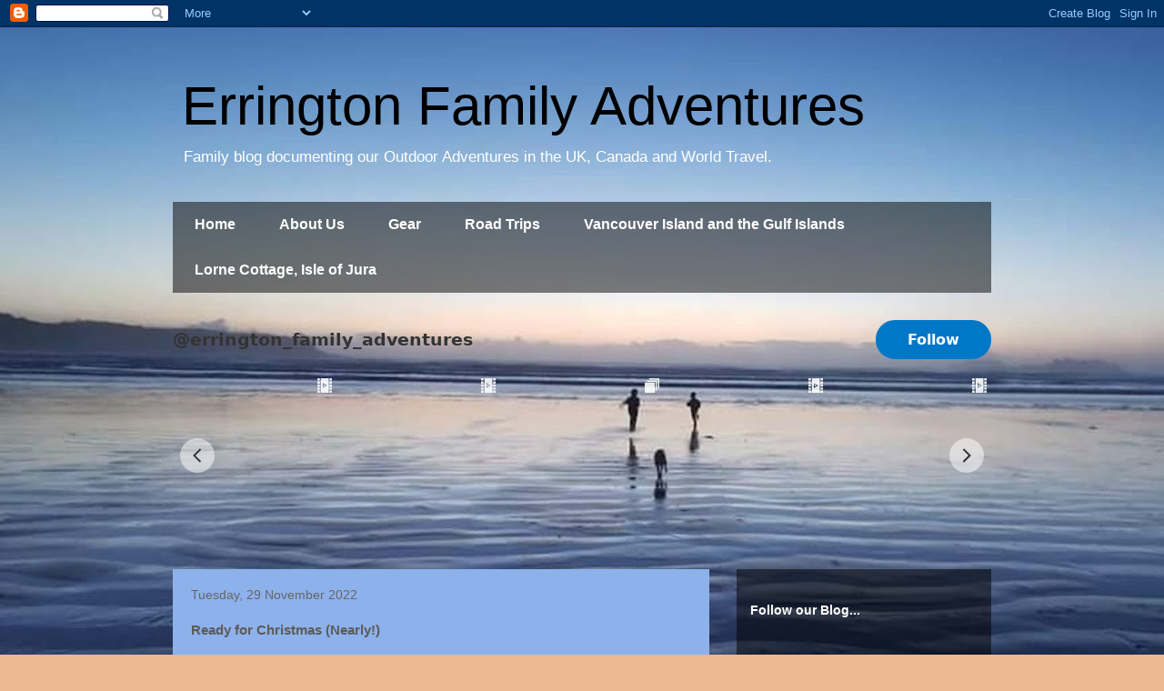

--- FILE ---
content_type: text/html; charset=UTF-8
request_url: https://www.erringtonfamilyadventures.com/2022/11/ready-for-christmas-nearly.html
body_size: 13961
content:
<!DOCTYPE html>
<html class='v2' dir='ltr' lang='en-GB'>
<head>
<link href='https://www.blogger.com/static/v1/widgets/335934321-css_bundle_v2.css' rel='stylesheet' type='text/css'/>
<meta content='width=1100' name='viewport'/>
<meta content='text/html; charset=UTF-8' http-equiv='Content-Type'/>
<meta content='blogger' name='generator'/>
<link href='https://www.erringtonfamilyadventures.com/favicon.ico' rel='icon' type='image/x-icon'/>
<link href='http://www.erringtonfamilyadventures.com/2022/11/ready-for-christmas-nearly.html' rel='canonical'/>
<link rel="alternate" type="application/atom+xml" title="Errington Family Adventures - Atom" href="https://www.erringtonfamilyadventures.com/feeds/posts/default" />
<link rel="alternate" type="application/rss+xml" title="Errington Family Adventures - RSS" href="https://www.erringtonfamilyadventures.com/feeds/posts/default?alt=rss" />
<link rel="service.post" type="application/atom+xml" title="Errington Family Adventures - Atom" href="https://www.blogger.com/feeds/3215863084759117807/posts/default" />

<link rel="alternate" type="application/atom+xml" title="Errington Family Adventures - Atom" href="https://www.erringtonfamilyadventures.com/feeds/4459561924617486030/comments/default" />
<!--Can't find substitution for tag [blog.ieCssRetrofitLinks]-->
<link href='https://blogger.googleusercontent.com/img/b/R29vZ2xl/AVvXsEjHUzRBeedKw3VeW5fuRm_2sXPyPTnbaLwngt3BwMdHHLa92YAUErehK_I2n2or0c7ZNh9Z4doLuaUxZHMm64RUEgZ2j1gPwfVAWmUg2fEniNLBlY3SIrsLztI-O8IxwA5e3uo1HUL3Swk_OaPUliTazIJN94_VVRDtSgu90V5BM3sqEKaBByPYw9r9/w320-h240/IMG_20221126_164717.jpg' rel='image_src'/>
<meta content='Christmas in Victoria, BC' name='description'/>
<meta content='http://www.erringtonfamilyadventures.com/2022/11/ready-for-christmas-nearly.html' property='og:url'/>
<meta content='Ready for Christmas (Nearly!)' property='og:title'/>
<meta content='Christmas in Victoria, BC' property='og:description'/>
<meta content='https://blogger.googleusercontent.com/img/b/R29vZ2xl/AVvXsEjHUzRBeedKw3VeW5fuRm_2sXPyPTnbaLwngt3BwMdHHLa92YAUErehK_I2n2or0c7ZNh9Z4doLuaUxZHMm64RUEgZ2j1gPwfVAWmUg2fEniNLBlY3SIrsLztI-O8IxwA5e3uo1HUL3Swk_OaPUliTazIJN94_VVRDtSgu90V5BM3sqEKaBByPYw9r9/w1200-h630-p-k-no-nu/IMG_20221126_164717.jpg' property='og:image'/>
<title>Errington Family Adventures: Ready for Christmas (Nearly!)</title>
<style id='page-skin-1' type='text/css'><!--
/*
-----------------------------------------------
Blogger Template Style
Name:     Travel
Designer: Sookhee Lee
URL:      www.plyfly.net
----------------------------------------------- */
/* Content
----------------------------------------------- */
body {
font: normal normal 13px 'Trebuchet MS',Trebuchet,sans-serif;
color: #5b5b5b;
background: #ecb892 url(https://blogger.googleusercontent.com/img/a/AVvXsEh1WXEDbfjtcdf_T4wru6NFRl-Qe4Z2L1DNGFLRTMKxPiBIQW7yNIjS7DsIlm4nJDZ1RaW1z0bJgIydjSPSmhxjUdSqIfZLjClUaibdv5dZbD0-0DLxW3e86maxvzwaiUmMVQDcSVpEWuP2Eyn_kXZFOaBGIi1Lfq5nzyM4FwEkhFhZe3nV5eDOKNsj=s1600) repeat fixed top left;
}
html body .region-inner {
min-width: 0;
max-width: 100%;
width: auto;
}
a:link {
text-decoration:none;
color: #0030f2;
}
a:visited {
text-decoration:none;
color: #0826a1;
}
a:hover {
text-decoration:underline;
color: #0030f2;
}
.content-outer .content-cap-top {
height: 0;
background: transparent none repeat-x scroll top center;
}
.content-outer {
margin: 0 auto;
padding-top: 0;
}
.content-inner {
background: transparent none repeat-x scroll top center;
background-position: left -0;
background-color: rgba(0,0,0,0);
padding: 30px;
}
.main-inner .date-outer {
margin-bottom: 2em;
}
/* Header
----------------------------------------------- */
.header-inner .Header .titlewrapper,
.header-inner .Header .descriptionwrapper {
padding-left: 10px;
padding-right: 10px;
}
.Header h1 {
font: normal normal 60px 'Trebuchet MS',Trebuchet,sans-serif;
color: #000000;
}
.Header h1 a {
color: #000000;
}
.Header .description {
color: #ffffff;
font-size: 130%;
}
/* Tabs
----------------------------------------------- */
.tabs-inner {
margin: 1em 0 0;
padding: 0;
}
.tabs-inner .section {
margin: 0;
}
.tabs-inner .widget ul {
padding: 0;
background: rgba(0,0,0,0) url(https://resources.blogblog.com/blogblog/data/1kt/travel/bg_black_50.png) repeat scroll top center;
}
.tabs-inner .widget li {
border: none;
}
.tabs-inner .widget li a {
display: inline-block;
padding: 1em 1.5em;
color: #ffffff;
font: normal bold 16px 'Trebuchet MS',Trebuchet,sans-serif;
}
.tabs-inner .widget li.selected a,
.tabs-inner .widget li a:hover {
position: relative;
z-index: 1;
background: rgba(0,0,0,0) url(https://resources.blogblog.com/blogblog/data/1kt/travel/bg_black_50.png) repeat scroll top center;
color: #ffffff;
}
/* Headings
----------------------------------------------- */
h2 {
font: normal bold 14px 'Trebuchet MS',Trebuchet,sans-serif;
color: #ffffff;
}
.main-inner h2.date-header {
font: normal normal 14px 'Trebuchet MS',Trebuchet,sans-serif;
color: #666666;
}
.footer-inner .widget h2,
.sidebar .widget h2 {
padding-bottom: .5em;
}
/* Main
----------------------------------------------- */
.main-inner {
padding: 30px 0;
}
.main-inner .column-center-inner {
padding: 20px 0;
}
.main-inner .column-center-inner .section {
margin: 0 20px;
}
.main-inner .column-right-inner {
margin-left: 30px;
}
.main-inner .fauxcolumn-right-outer .fauxcolumn-inner {
margin-left: 30px;
background: rgba(0,0,0,0) url(https://resources.blogblog.com/blogblog/data/1kt/travel/bg_black_50.png) repeat scroll top left;
}
.main-inner .column-left-inner {
margin-right: 30px;
}
.main-inner .fauxcolumn-left-outer .fauxcolumn-inner {
margin-right: 30px;
background: rgba(0,0,0,0) url(https://resources.blogblog.com/blogblog/data/1kt/travel/bg_black_50.png) repeat scroll top left;
}
.main-inner .column-left-inner,
.main-inner .column-right-inner {
padding: 15px 0;
}
/* Posts
----------------------------------------------- */
h3.post-title {
margin-top: 20px;
}
h3.post-title a {
font: normal bold 20px 'Trebuchet MS',Trebuchet,sans-serif;
color: #000000;
}
h3.post-title a:hover {
text-decoration: underline;
}
.main-inner .column-center-outer {
background: #8db1eb none repeat scroll top left;
_background-image: none;
}
.post-body {
line-height: 1.4;
position: relative;
}
.post-header {
margin: 0 0 1em;
line-height: 1.6;
}
.post-footer {
margin: .5em 0;
line-height: 1.6;
}
#blog-pager {
font-size: 140%;
}
#comments {
background: #cccccc none repeat scroll top center;
padding: 15px;
}
#comments .comment-author {
padding-top: 1.5em;
}
#comments h4,
#comments .comment-author a,
#comments .comment-timestamp a {
color: #000000;
}
#comments .comment-author:first-child {
padding-top: 0;
border-top: none;
}
.avatar-image-container {
margin: .2em 0 0;
}
/* Comments
----------------------------------------------- */
#comments a {
color: #000000;
}
.comments .comments-content .icon.blog-author {
background-repeat: no-repeat;
background-image: url([data-uri]);
}
.comments .comments-content .loadmore a {
border-top: 1px solid #000000;
border-bottom: 1px solid #000000;
}
.comments .comment-thread.inline-thread {
background: #8db1eb;
}
.comments .continue {
border-top: 2px solid #000000;
}
/* Widgets
----------------------------------------------- */
.sidebar .widget {
border-bottom: 2px solid rgba(0,0,0,0);
padding-bottom: 10px;
margin: 10px 0;
}
.sidebar .widget:first-child {
margin-top: 0;
}
.sidebar .widget:last-child {
border-bottom: none;
margin-bottom: 0;
padding-bottom: 0;
}
.footer-inner .widget,
.sidebar .widget {
font: normal normal 13px 'Trebuchet MS',Trebuchet,sans-serif;
color: #cacaca;
}
.sidebar .widget a:link {
color: #cacaca;
text-decoration: none;
}
.sidebar .widget a:visited {
color: #cacaca;
}
.sidebar .widget a:hover {
color: #cacaca;
text-decoration: underline;
}
.footer-inner .widget a:link {
color: #0030f2;
text-decoration: none;
}
.footer-inner .widget a:visited {
color: #0826a1;
}
.footer-inner .widget a:hover {
color: #0030f2;
text-decoration: underline;
}
.widget .zippy {
color: #ffffff;
}
.footer-inner {
background: transparent url(https://resources.blogblog.com/blogblog/data/1kt/travel/bg_black_50.png) repeat scroll top center;
}
/* Mobile
----------------------------------------------- */
body.mobile  {
background-size: 100% auto;
}
body.mobile .AdSense {
margin: 0 -10px;
}
.mobile .body-fauxcolumn-outer {
background: transparent none repeat scroll top left;
}
.mobile .footer-inner .widget a:link {
color: #cacaca;
text-decoration: none;
}
.mobile .footer-inner .widget a:visited {
color: #cacaca;
}
.mobile-post-outer a {
color: #000000;
}
.mobile-link-button {
background-color: #0030f2;
}
.mobile-link-button a:link, .mobile-link-button a:visited {
color: #ffffff;
}
.mobile-index-contents {
color: #5b5b5b;
}
.mobile .tabs-inner .PageList .widget-content {
background: rgba(0,0,0,0) url(https://resources.blogblog.com/blogblog/data/1kt/travel/bg_black_50.png) repeat scroll top center;
color: #ffffff;
}
.mobile .tabs-inner .PageList .widget-content .pagelist-arrow {
border-left: 1px solid #ffffff;
}

--></style>
<style id='template-skin-1' type='text/css'><!--
body {
min-width: 960px;
}
.content-outer, .content-fauxcolumn-outer, .region-inner {
min-width: 960px;
max-width: 960px;
_width: 960px;
}
.main-inner .columns {
padding-left: 0;
padding-right: 310px;
}
.main-inner .fauxcolumn-center-outer {
left: 0;
right: 310px;
/* IE6 does not respect left and right together */
_width: expression(this.parentNode.offsetWidth -
parseInt("0") -
parseInt("310px") + 'px');
}
.main-inner .fauxcolumn-left-outer {
width: 0;
}
.main-inner .fauxcolumn-right-outer {
width: 310px;
}
.main-inner .column-left-outer {
width: 0;
right: 100%;
margin-left: -0;
}
.main-inner .column-right-outer {
width: 310px;
margin-right: -310px;
}
#layout {
min-width: 0;
}
#layout .content-outer {
min-width: 0;
width: 800px;
}
#layout .region-inner {
min-width: 0;
width: auto;
}
body#layout div.add_widget {
padding: 8px;
}
body#layout div.add_widget a {
margin-left: 32px;
}
--></style>
<style>
    body {background-image:url(https\:\/\/blogger.googleusercontent.com\/img\/a\/AVvXsEh1WXEDbfjtcdf_T4wru6NFRl-Qe4Z2L1DNGFLRTMKxPiBIQW7yNIjS7DsIlm4nJDZ1RaW1z0bJgIydjSPSmhxjUdSqIfZLjClUaibdv5dZbD0-0DLxW3e86maxvzwaiUmMVQDcSVpEWuP2Eyn_kXZFOaBGIi1Lfq5nzyM4FwEkhFhZe3nV5eDOKNsj=s1600);}
    
@media (max-width: 200px) { body {background-image:url(https\:\/\/blogger.googleusercontent.com\/img\/a\/AVvXsEh1WXEDbfjtcdf_T4wru6NFRl-Qe4Z2L1DNGFLRTMKxPiBIQW7yNIjS7DsIlm4nJDZ1RaW1z0bJgIydjSPSmhxjUdSqIfZLjClUaibdv5dZbD0-0DLxW3e86maxvzwaiUmMVQDcSVpEWuP2Eyn_kXZFOaBGIi1Lfq5nzyM4FwEkhFhZe3nV5eDOKNsj=w200);}}
@media (max-width: 400px) and (min-width: 201px) { body {background-image:url(https\:\/\/blogger.googleusercontent.com\/img\/a\/AVvXsEh1WXEDbfjtcdf_T4wru6NFRl-Qe4Z2L1DNGFLRTMKxPiBIQW7yNIjS7DsIlm4nJDZ1RaW1z0bJgIydjSPSmhxjUdSqIfZLjClUaibdv5dZbD0-0DLxW3e86maxvzwaiUmMVQDcSVpEWuP2Eyn_kXZFOaBGIi1Lfq5nzyM4FwEkhFhZe3nV5eDOKNsj=w400);}}
@media (max-width: 800px) and (min-width: 401px) { body {background-image:url(https\:\/\/blogger.googleusercontent.com\/img\/a\/AVvXsEh1WXEDbfjtcdf_T4wru6NFRl-Qe4Z2L1DNGFLRTMKxPiBIQW7yNIjS7DsIlm4nJDZ1RaW1z0bJgIydjSPSmhxjUdSqIfZLjClUaibdv5dZbD0-0DLxW3e86maxvzwaiUmMVQDcSVpEWuP2Eyn_kXZFOaBGIi1Lfq5nzyM4FwEkhFhZe3nV5eDOKNsj=w800);}}
@media (max-width: 1200px) and (min-width: 801px) { body {background-image:url(https\:\/\/blogger.googleusercontent.com\/img\/a\/AVvXsEh1WXEDbfjtcdf_T4wru6NFRl-Qe4Z2L1DNGFLRTMKxPiBIQW7yNIjS7DsIlm4nJDZ1RaW1z0bJgIydjSPSmhxjUdSqIfZLjClUaibdv5dZbD0-0DLxW3e86maxvzwaiUmMVQDcSVpEWuP2Eyn_kXZFOaBGIi1Lfq5nzyM4FwEkhFhZe3nV5eDOKNsj=w1200);}}
/* Last tag covers anything over one higher than the previous max-size cap. */
@media (min-width: 1201px) { body {background-image:url(https\:\/\/blogger.googleusercontent.com\/img\/a\/AVvXsEh1WXEDbfjtcdf_T4wru6NFRl-Qe4Z2L1DNGFLRTMKxPiBIQW7yNIjS7DsIlm4nJDZ1RaW1z0bJgIydjSPSmhxjUdSqIfZLjClUaibdv5dZbD0-0DLxW3e86maxvzwaiUmMVQDcSVpEWuP2Eyn_kXZFOaBGIi1Lfq5nzyM4FwEkhFhZe3nV5eDOKNsj=w1600);}}
  </style>
<link href='https://www.blogger.com/dyn-css/authorization.css?targetBlogID=3215863084759117807&amp;zx=58236d5c-2aa5-443b-881e-797481fd1885' media='none' onload='if(media!=&#39;all&#39;)media=&#39;all&#39;' rel='stylesheet'/><noscript><link href='https://www.blogger.com/dyn-css/authorization.css?targetBlogID=3215863084759117807&amp;zx=58236d5c-2aa5-443b-881e-797481fd1885' rel='stylesheet'/></noscript>
<meta name='google-adsense-platform-account' content='ca-host-pub-1556223355139109'/>
<meta name='google-adsense-platform-domain' content='blogspot.com'/>

</head>
<body class='loading variant-beach'>
<div class='navbar section' id='navbar' name='Navbar'><div class='widget Navbar' data-version='1' id='Navbar1'><script type="text/javascript">
    function setAttributeOnload(object, attribute, val) {
      if(window.addEventListener) {
        window.addEventListener('load',
          function(){ object[attribute] = val; }, false);
      } else {
        window.attachEvent('onload', function(){ object[attribute] = val; });
      }
    }
  </script>
<div id="navbar-iframe-container"></div>
<script type="text/javascript" src="https://apis.google.com/js/platform.js"></script>
<script type="text/javascript">
      gapi.load("gapi.iframes:gapi.iframes.style.bubble", function() {
        if (gapi.iframes && gapi.iframes.getContext) {
          gapi.iframes.getContext().openChild({
              url: 'https://www.blogger.com/navbar/3215863084759117807?po\x3d4459561924617486030\x26origin\x3dhttps://www.erringtonfamilyadventures.com',
              where: document.getElementById("navbar-iframe-container"),
              id: "navbar-iframe"
          });
        }
      });
    </script><script type="text/javascript">
(function() {
var script = document.createElement('script');
script.type = 'text/javascript';
script.src = '//pagead2.googlesyndication.com/pagead/js/google_top_exp.js';
var head = document.getElementsByTagName('head')[0];
if (head) {
head.appendChild(script);
}})();
</script>
</div></div>
<div class='body-fauxcolumns'>
<div class='fauxcolumn-outer body-fauxcolumn-outer'>
<div class='cap-top'>
<div class='cap-left'></div>
<div class='cap-right'></div>
</div>
<div class='fauxborder-left'>
<div class='fauxborder-right'></div>
<div class='fauxcolumn-inner'>
</div>
</div>
<div class='cap-bottom'>
<div class='cap-left'></div>
<div class='cap-right'></div>
</div>
</div>
</div>
<div class='content'>
<div class='content-fauxcolumns'>
<div class='fauxcolumn-outer content-fauxcolumn-outer'>
<div class='cap-top'>
<div class='cap-left'></div>
<div class='cap-right'></div>
</div>
<div class='fauxborder-left'>
<div class='fauxborder-right'></div>
<div class='fauxcolumn-inner'>
</div>
</div>
<div class='cap-bottom'>
<div class='cap-left'></div>
<div class='cap-right'></div>
</div>
</div>
</div>
<div class='content-outer'>
<div class='content-cap-top cap-top'>
<div class='cap-left'></div>
<div class='cap-right'></div>
</div>
<div class='fauxborder-left content-fauxborder-left'>
<div class='fauxborder-right content-fauxborder-right'></div>
<div class='content-inner'>
<header>
<div class='header-outer'>
<div class='header-cap-top cap-top'>
<div class='cap-left'></div>
<div class='cap-right'></div>
</div>
<div class='fauxborder-left header-fauxborder-left'>
<div class='fauxborder-right header-fauxborder-right'></div>
<div class='region-inner header-inner'>
<div class='header section' id='header' name='Header'><div class='widget Header' data-version='1' id='Header1'>
<div id='header-inner'>
<div class='titlewrapper'>
<h1 class='title'>
<a href='https://www.erringtonfamilyadventures.com/'>
Errington Family Adventures
</a>
</h1>
</div>
<div class='descriptionwrapper'>
<p class='description'><span>Family blog documenting our Outdoor Adventures in the UK, Canada and World Travel.</span></p>
</div>
</div>
</div></div>
</div>
</div>
<div class='header-cap-bottom cap-bottom'>
<div class='cap-left'></div>
<div class='cap-right'></div>
</div>
</div>
</header>
<div class='tabs-outer'>
<div class='tabs-cap-top cap-top'>
<div class='cap-left'></div>
<div class='cap-right'></div>
</div>
<div class='fauxborder-left tabs-fauxborder-left'>
<div class='fauxborder-right tabs-fauxborder-right'></div>
<div class='region-inner tabs-inner'>
<div class='tabs section' id='crosscol' name='Cross-column'><div class='widget PageList' data-version='1' id='PageList1'>
<div class='widget-content'>
<ul>
<li>
<a href='http://errington-family-adventures.blogspot.com/'>Home</a>
</li>
<li>
<a href='https://errington-family-adventures.blogspot.com/p/about-us.html'>About Us</a>
</li>
<li>
<a href='https://errington-family-adventures.blogspot.com/p/gear.html'>Gear</a>
</li>
<li>
<a href='https://www.erringtonfamilyadventures.com/p/road-trips.html'>Road Trips</a>
</li>
<li>
<a href='https://www.erringtonfamilyadventures.com/p/vancouver-island-and-gulf-islands.html'>Vancouver Island and the Gulf Islands </a>
</li>
<li>
<a href='https://www.erringtonfamilyadventures.com/p/lorne-cottage-isle-of-jura.html'>Lorne Cottage, Isle of Jura</a>
</li>
</ul>
<div class='clear'></div>
</div>
</div></div>
<div class='tabs section' id='crosscol-overflow' name='Cross-Column 2'><div class='widget HTML' data-version='1' id='HTML1'>
<div class='widget-content'>
<!-- LightWidget WIDGET --><script src="https://cdn.lightwidget.com/widgets/lightwidget.js"></script><iframe src="https://cdn.lightwidget.com/widgets/44005a4436155678b7a7718a45c0a1a8.html" scrolling="no" allowtransparency="true" class="lightwidget-widget" style="width:100%;border:0;overflow:hidden;"></iframe>
</div>
<div class='clear'></div>
</div></div>
</div>
</div>
<div class='tabs-cap-bottom cap-bottom'>
<div class='cap-left'></div>
<div class='cap-right'></div>
</div>
</div>
<div class='main-outer'>
<div class='main-cap-top cap-top'>
<div class='cap-left'></div>
<div class='cap-right'></div>
</div>
<div class='fauxborder-left main-fauxborder-left'>
<div class='fauxborder-right main-fauxborder-right'></div>
<div class='region-inner main-inner'>
<div class='columns fauxcolumns'>
<div class='fauxcolumn-outer fauxcolumn-center-outer'>
<div class='cap-top'>
<div class='cap-left'></div>
<div class='cap-right'></div>
</div>
<div class='fauxborder-left'>
<div class='fauxborder-right'></div>
<div class='fauxcolumn-inner'>
</div>
</div>
<div class='cap-bottom'>
<div class='cap-left'></div>
<div class='cap-right'></div>
</div>
</div>
<div class='fauxcolumn-outer fauxcolumn-left-outer'>
<div class='cap-top'>
<div class='cap-left'></div>
<div class='cap-right'></div>
</div>
<div class='fauxborder-left'>
<div class='fauxborder-right'></div>
<div class='fauxcolumn-inner'>
</div>
</div>
<div class='cap-bottom'>
<div class='cap-left'></div>
<div class='cap-right'></div>
</div>
</div>
<div class='fauxcolumn-outer fauxcolumn-right-outer'>
<div class='cap-top'>
<div class='cap-left'></div>
<div class='cap-right'></div>
</div>
<div class='fauxborder-left'>
<div class='fauxborder-right'></div>
<div class='fauxcolumn-inner'>
</div>
</div>
<div class='cap-bottom'>
<div class='cap-left'></div>
<div class='cap-right'></div>
</div>
</div>
<!-- corrects IE6 width calculation -->
<div class='columns-inner'>
<div class='column-center-outer'>
<div class='column-center-inner'>
<div class='main section' id='main' name='Main'><div class='widget Blog' data-version='1' id='Blog1'>
<div class='blog-posts hfeed'>

          <div class="date-outer">
        
<h2 class='date-header'><span>Tuesday, 29 November 2022</span></h2>

          <div class="date-posts">
        
<div class='post-outer'>
<div class='post hentry uncustomized-post-template' itemprop='blogPost' itemscope='itemscope' itemtype='http://schema.org/BlogPosting'>
<meta content='https://blogger.googleusercontent.com/img/b/R29vZ2xl/AVvXsEjHUzRBeedKw3VeW5fuRm_2sXPyPTnbaLwngt3BwMdHHLa92YAUErehK_I2n2or0c7ZNh9Z4doLuaUxZHMm64RUEgZ2j1gPwfVAWmUg2fEniNLBlY3SIrsLztI-O8IxwA5e3uo1HUL3Swk_OaPUliTazIJN94_VVRDtSgu90V5BM3sqEKaBByPYw9r9/w320-h240/IMG_20221126_164717.jpg' itemprop='image_url'/>
<meta content='3215863084759117807' itemprop='blogId'/>
<meta content='4459561924617486030' itemprop='postId'/>
<a name='4459561924617486030'></a>
<h3 class='post-title entry-title' itemprop='name'>
Ready for Christmas (Nearly!)
</h3>
<div class='post-header'>
<div class='post-header-line-1'></div>
</div>
<div class='post-body entry-content' id='post-body-4459561924617486030' itemprop='articleBody'>
Last weekend was very Christmas themed for the Errington crew!<br /><br />In an attempt to buy local and support small businesses, we visited the Out of Hand market in Victoria on Saturday.  It was a great collection of local artists and makers, and we picked up a few nice pieces for Christmas presents for some of the family - no spoilers as they may be reading this! <p></p><div class="separator" style="clear: both; text-align: center;"><a href="https://blogger.googleusercontent.com/img/b/R29vZ2xl/AVvXsEjHUzRBeedKw3VeW5fuRm_2sXPyPTnbaLwngt3BwMdHHLa92YAUErehK_I2n2or0c7ZNh9Z4doLuaUxZHMm64RUEgZ2j1gPwfVAWmUg2fEniNLBlY3SIrsLztI-O8IxwA5e3uo1HUL3Swk_OaPUliTazIJN94_VVRDtSgu90V5BM3sqEKaBByPYw9r9/s3648/IMG_20221126_164717.jpg" style="margin-left: 1em; margin-right: 1em;"><img alt="BC Legislature at night from Victoria Inner Harbour" border="0" data-original-height="2736" data-original-width="3648" height="240" src="https://blogger.googleusercontent.com/img/b/R29vZ2xl/AVvXsEjHUzRBeedKw3VeW5fuRm_2sXPyPTnbaLwngt3BwMdHHLa92YAUErehK_I2n2or0c7ZNh9Z4doLuaUxZHMm64RUEgZ2j1gPwfVAWmUg2fEniNLBlY3SIrsLztI-O8IxwA5e3uo1HUL3Swk_OaPUliTazIJN94_VVRDtSgu90V5BM3sqEKaBByPYw9r9/w320-h240/IMG_20221126_164717.jpg" width="320" /></a></div><div><br /></div>In usual Errington style we also sampled a few drinks from local wineries and distilleries, and have a few nice bottles to add to the Christmas celebrations.<div><br /></div><div>We then watched the Victoria Santa Parade; there were some very impressive Christmas floats and other decorated vehicles, and a couple of Marching Bands.&nbsp; It got us all in the Christmas spirit despite the rainy weather!<br /><p></p><div style="text-align: center;"><img alt="Canadian SAR at Victoria Santa Parade" border="0" data-original-height="2736" data-original-width="3648" height="240" src="https://blogger.googleusercontent.com/img/b/R29vZ2xl/AVvXsEhJmJMkAj-F_3P9j2kw2h-ReZZAkWbu7nw01Zega1_5ALueiHOZy-GviGUMKT3qEOqadszRvxiyfyuBJhObwvXhco2PVGNXcy65B0cAbIpCtLf1ZG9VKUuMqbN_AB_lAKgdifyx-3xUcVVo8hKcZkpdkHrZWL0QFq1XVNyRz76Zr4V_tt2Kbs1GFPY2/w320-h240/IMG_20221126_174007.jpg" width="320" /></div><div style="text-align: center;"><br /></div><div class="separator" style="clear: both; text-align: center;"><a href="https://blogger.googleusercontent.com/img/b/R29vZ2xl/AVvXsEgKWAnSvYzmmkaH-Twq-D7mDdT4Bg-PsLT0WmOQai_pDuUKkWQBDUL8R1QB_fwj-0u0jWFZDRy5Gl4uXiEaMY5r3RbAflM-DfJez1zozdjalw5bWGZvC97PFF0qw6vQR0NACCeXh7oV-0MXa5GZ5xKZhGmSE4UnjLPLhttI-UxmkJJ4HRdg1iy5RZ15/s3648/IMG_20221126_172638.jpg" style="margin-left: 1em; margin-right: 1em;"><img alt="First Nation Canoe at Victoria Santa Parade" border="0" data-original-height="2736" data-original-width="3648" height="240" src="https://blogger.googleusercontent.com/img/b/R29vZ2xl/AVvXsEgKWAnSvYzmmkaH-Twq-D7mDdT4Bg-PsLT0WmOQai_pDuUKkWQBDUL8R1QB_fwj-0u0jWFZDRy5Gl4uXiEaMY5r3RbAflM-DfJez1zozdjalw5bWGZvC97PFF0qw6vQR0NACCeXh7oV-0MXa5GZ5xKZhGmSE4UnjLPLhttI-UxmkJJ4HRdg1iy5RZ15/w320-h240/IMG_20221126_172638.jpg" width="320" /></a></div><div class="separator" style="clear: both; text-align: center;"><br /></div><div class="separator" style="clear: both; text-align: center;"><a href="https://blogger.googleusercontent.com/img/b/R29vZ2xl/AVvXsEhOHJbGFn-a4yhxnbJBRXuoqkMaMSgeuHH9cf2oOBDTt9sleU1EU0ggngJhzoNtNpZe-TjDczLMLhul3rMiCYN4b2YNhWMfgz5q5_mOrzno8Cxu5QXkdAc65sXnVpFC1_xEU4F8q2b6w8P5aPDqN6-wzNonNQNlsshbnXgWJE5I-nmr_nTZtxJ16xyQ/s3648/IMG_20221126_174746.jpg" style="margin-left: 1em; margin-right: 1em;"><img border="0" data-original-height="2736" data-original-width="3648" height="240" src="https://blogger.googleusercontent.com/img/b/R29vZ2xl/AVvXsEhOHJbGFn-a4yhxnbJBRXuoqkMaMSgeuHH9cf2oOBDTt9sleU1EU0ggngJhzoNtNpZe-TjDczLMLhul3rMiCYN4b2YNhWMfgz5q5_mOrzno8Cxu5QXkdAc65sXnVpFC1_xEU4F8q2b6w8P5aPDqN6-wzNonNQNlsshbnXgWJE5I-nmr_nTZtxJ16xyQ/s320/IMG_20221126_174746.jpg" width="320" /></a></div><div class="separator" style="clear: both; text-align: center;"><br /></div><div class="separator" style="clear: both; text-align: left;">On Sunday we bought our BC grown tree, "the perfect tree" according to Innes!&nbsp;&nbsp;</div><p></p><div class="separator" style="clear: both; text-align: center;"><a href="https://blogger.googleusercontent.com/img/b/R29vZ2xl/AVvXsEi2qQk9ys-Cfhgb3iYiQvWyhqqNz5bH3ivgK1iyuczA_jaVItNChdZ0Ns4kJcthE6suRgdedvgbr6uT9srui3stiN8rgbi5P9ZiMBdPa3pMRlfuxTTBHr6T43gPYM2ab68IqgwutSMzmby4p3JvbjTmxcQ9JkbgbqP42hyDW2RkuZ7LD8vP87ixRBBt/s3648/IMG_20221127_133533.jpg" style="margin-left: 1em; margin-right: 1em;"><img alt="Land Rover Defender with Christmas Tree on Roof Rack" border="0" data-original-height="3648" data-original-width="2736" height="320" src="https://blogger.googleusercontent.com/img/b/R29vZ2xl/AVvXsEi2qQk9ys-Cfhgb3iYiQvWyhqqNz5bH3ivgK1iyuczA_jaVItNChdZ0Ns4kJcthE6suRgdedvgbr6uT9srui3stiN8rgbi5P9ZiMBdPa3pMRlfuxTTBHr6T43gPYM2ab68IqgwutSMzmby4p3JvbjTmxcQ9JkbgbqP42hyDW2RkuZ7LD8vP87ixRBBt/w240-h320/IMG_20221127_133533.jpg" width="240" /></a></div><span style="text-align: center;"><p style="text-align: left;">We then started putting up our outside decorations, before wandering up to Oak Bay Village for the big Christmas Lights switch on.&nbsp; It was a fun afternoon with live music, decoration making for the kids, street hockey (not very festive but a highlight for our boys) and sing along Christmas Carols.&nbsp; The switch on of the lights was Santa's cue to arrive, and he was driven down the avenue on an Oak Bay Fire Truck, along with Mrs Claus and one of his elves.&nbsp; The truck happened to stop right in front of us, so both of the boys got to say 'Hi'.</p></span><p></p><div class="separator" style="clear: both; text-align: center;"><a href="https://blogger.googleusercontent.com/img/b/R29vZ2xl/AVvXsEj0ACprEiPgIwsfIPBjVcVpwEI_heXqYX5RYprSP15NYVszRZX-G-2_lSeVNcteSB5CpgrfNeP_HBd1PfcGaRphUooutnv0v2b0juVwYf1vOMZO1dmFmT7mvPVuvu-T-P4N9LgfnB-hAi0JjFS_QhvA-HZdG2T4AVBZh_AJVFWzBMj_7gZNdBCBjzS_/s3648/IMG_20221127_155813.jpg" style="margin-left: 1em; margin-right: 1em;"><img border="0" data-original-height="3648" data-original-width="2736" height="320" src="https://blogger.googleusercontent.com/img/b/R29vZ2xl/AVvXsEj0ACprEiPgIwsfIPBjVcVpwEI_heXqYX5RYprSP15NYVszRZX-G-2_lSeVNcteSB5CpgrfNeP_HBd1PfcGaRphUooutnv0v2b0juVwYf1vOMZO1dmFmT7mvPVuvu-T-P4N9LgfnB-hAi0JjFS_QhvA-HZdG2T4AVBZh_AJVFWzBMj_7gZNdBCBjzS_/s320/IMG_20221127_155813.jpg" width="240" /></a></div><br /><div class="separator" style="clear: both; text-align: center;"><a href="https://blogger.googleusercontent.com/img/b/R29vZ2xl/AVvXsEj2opA_cy14oxEpc4S1kIvnrw3SMMHoKF5vOYRw6gkfkOtqOKRIMsTu7T_8dEhEDlZkcCEcqd6nofLAvV3zt3TVFi1RGP4fszeO3FnhkzYxUKplt1gZnyWjyaPwjrtmCXZloWnl483MTGMSvBxlj6FSi-HU9Hq_MW2G0rJHedyMSynKavO1dhYlIAPQ/s3648/IMG_20221127_170203.jpg" style="margin-left: 1em; margin-right: 1em;"><img alt="Santa arriving on a Fire Truck at Oak Bay Christmas Lights" border="0" data-original-height="2736" data-original-width="3648" height="240" src="https://blogger.googleusercontent.com/img/b/R29vZ2xl/AVvXsEj2opA_cy14oxEpc4S1kIvnrw3SMMHoKF5vOYRw6gkfkOtqOKRIMsTu7T_8dEhEDlZkcCEcqd6nofLAvV3zt3TVFi1RGP4fszeO3FnhkzYxUKplt1gZnyWjyaPwjrtmCXZloWnl483MTGMSvBxlj6FSi-HU9Hq_MW2G0rJHedyMSynKavO1dhYlIAPQ/w320-h240/IMG_20221127_170203.jpg" width="320" /></a></div><p>We then retired to our local pub, <a href="https://www.pennyfarthingpub.com/" target="_blank">The Penny Farthing</a>, to warm up.&nbsp; Sarah had cleverly thought ahead and booked a table, as it was exceptionally busy.&nbsp; Santa and Mrs Claus followed us into the pub, took their chance for a photo opportunity with Struan and Innes, spoke to some more children, and then sat at the next table for a well deserved break!</p></div><div class="separator" style="clear: both; text-align: center;"><a href="https://blogger.googleusercontent.com/img/b/R29vZ2xl/AVvXsEhcL3t6jixXgjrOM61ZB7fERD_i1iUAj110RBhMLEOtc_3hobT9tWUrku-bSv-w3LQO4YVtPMYcnFhS0vCUhlrGeqYhaP5ZKd_ZegKAqPGPXizctlVzUKmsD-1YSJfDoWR4l-saBGuUUshKqPnVXFqtYeH72OeasmAsbbcYOf9DqXq-AUiaj1Erwrzb/s3648/IMG_20221127_184605-1.jpg" style="margin-left: 1em; margin-right: 1em;"><img alt="Santa and Mrs Claus in the Penny Farthing" border="0" data-original-height="2736" data-original-width="3648" height="240" src="https://blogger.googleusercontent.com/img/b/R29vZ2xl/AVvXsEhcL3t6jixXgjrOM61ZB7fERD_i1iUAj110RBhMLEOtc_3hobT9tWUrku-bSv-w3LQO4YVtPMYcnFhS0vCUhlrGeqYhaP5ZKd_ZegKAqPGPXizctlVzUKmsD-1YSJfDoWR4l-saBGuUUshKqPnVXFqtYeH72OeasmAsbbcYOf9DqXq-AUiaj1Erwrzb/w320-h240/IMG_20221127_184605-1.jpg" width="320" /></a></div><br />
<div style='clear: both;'></div>
</div>
<div class='post-footer'>
<div class='post-footer-line post-footer-line-1'>
<span class='post-author vcard'>
</span>
<span class='post-timestamp'>
at
<meta content='http://www.erringtonfamilyadventures.com/2022/11/ready-for-christmas-nearly.html' itemprop='url'/>
<a class='timestamp-link' href='https://www.erringtonfamilyadventures.com/2022/11/ready-for-christmas-nearly.html' rel='bookmark' title='permanent link'><abbr class='published' itemprop='datePublished' title='2022-11-29T18:40:00-08:00'>November 29, 2022</abbr></a>
</span>
<span class='post-comment-link'>
</span>
<span class='post-icons'>
</span>
<div class='post-share-buttons goog-inline-block'>
<a class='goog-inline-block share-button sb-email' href='https://www.blogger.com/share-post.g?blogID=3215863084759117807&postID=4459561924617486030&target=email' target='_blank' title='Email This'><span class='share-button-link-text'>Email This</span></a><a class='goog-inline-block share-button sb-blog' href='https://www.blogger.com/share-post.g?blogID=3215863084759117807&postID=4459561924617486030&target=blog' onclick='window.open(this.href, "_blank", "height=270,width=475"); return false;' target='_blank' title='BlogThis!'><span class='share-button-link-text'>BlogThis!</span></a><a class='goog-inline-block share-button sb-twitter' href='https://www.blogger.com/share-post.g?blogID=3215863084759117807&postID=4459561924617486030&target=twitter' target='_blank' title='Share to X'><span class='share-button-link-text'>Share to X</span></a><a class='goog-inline-block share-button sb-facebook' href='https://www.blogger.com/share-post.g?blogID=3215863084759117807&postID=4459561924617486030&target=facebook' onclick='window.open(this.href, "_blank", "height=430,width=640"); return false;' target='_blank' title='Share to Facebook'><span class='share-button-link-text'>Share to Facebook</span></a><a class='goog-inline-block share-button sb-pinterest' href='https://www.blogger.com/share-post.g?blogID=3215863084759117807&postID=4459561924617486030&target=pinterest' target='_blank' title='Share to Pinterest'><span class='share-button-link-text'>Share to Pinterest</span></a>
</div>
</div>
<div class='post-footer-line post-footer-line-2'>
<span class='post-labels'>
Labels:
<a href='https://www.erringtonfamilyadventures.com/search/label/British%20Columbia' rel='tag'>British Columbia</a>,
<a href='https://www.erringtonfamilyadventures.com/search/label/Canada' rel='tag'>Canada</a>,
<a href='https://www.erringtonfamilyadventures.com/search/label/Christmas' rel='tag'>Christmas</a>,
<a href='https://www.erringtonfamilyadventures.com/search/label/Victoria' rel='tag'>Victoria</a>
</span>
</div>
<div class='post-footer-line post-footer-line-3'>
<span class='post-location'>
Location:
<a href='https://maps.google.com/maps?q=Victoria,+BC,+Canada@48.4284207,-123.3656444&z=10' target='_blank'>Victoria, BC, Canada</a>
</span>
</div>
</div>
</div>
<div class='comments' id='comments'>
<a name='comments'></a>
<h4>No comments:</h4>
<div id='Blog1_comments-block-wrapper'>
<dl class='avatar-comment-indent' id='comments-block'>
</dl>
</div>
<p class='comment-footer'>
<div class='comment-form'>
<a name='comment-form'></a>
<h4 id='comment-post-message'>Post a Comment</h4>
<p>
</p>
<a href='https://www.blogger.com/comment/frame/3215863084759117807?po=4459561924617486030&hl=en-GB&saa=85391&origin=https://www.erringtonfamilyadventures.com' id='comment-editor-src'></a>
<iframe allowtransparency='true' class='blogger-iframe-colorize blogger-comment-from-post' frameborder='0' height='410px' id='comment-editor' name='comment-editor' src='' width='100%'></iframe>
<script src='https://www.blogger.com/static/v1/jsbin/2830521187-comment_from_post_iframe.js' type='text/javascript'></script>
<script type='text/javascript'>
      BLOG_CMT_createIframe('https://www.blogger.com/rpc_relay.html');
    </script>
</div>
</p>
</div>
</div>

        </div></div>
      
</div>
<div class='blog-pager' id='blog-pager'>
<span id='blog-pager-newer-link'>
<a class='blog-pager-newer-link' href='https://www.erringtonfamilyadventures.com/2022/12/port-renfrew.html' id='Blog1_blog-pager-newer-link' title='Newer Post'>Newer Post</a>
</span>
<span id='blog-pager-older-link'>
<a class='blog-pager-older-link' href='https://www.erringtonfamilyadventures.com/2022/11/ready-for-ski-season.html' id='Blog1_blog-pager-older-link' title='Older Post'>Older Post</a>
</span>
<a class='home-link' href='https://www.erringtonfamilyadventures.com/'>Home</a>
</div>
<div class='clear'></div>
<div class='post-feeds'>
<div class='feed-links'>
Subscribe to:
<a class='feed-link' href='https://www.erringtonfamilyadventures.com/feeds/4459561924617486030/comments/default' target='_blank' type='application/atom+xml'>Post Comments (Atom)</a>
</div>
</div>
</div></div>
</div>
</div>
<div class='column-left-outer'>
<div class='column-left-inner'>
<aside>
</aside>
</div>
</div>
<div class='column-right-outer'>
<div class='column-right-inner'>
<aside>
<div class='sidebar section' id='sidebar-right-1'><div class='widget HTML' data-version='1' id='HTML2'>
<div class='widget-content'>
<!-- Google tag (gtag.js) -->
<script async src="https://www.googletagmanager.com/gtag/js?id=G-4BLGVS87PM"></script>
<script>
  window.dataLayer = window.dataLayer || [];
  function gtag(){dataLayer.push(arguments);}
  gtag('js', new Date());

  gtag('config', 'G-4BLGVS87PM');
</script>
</div>
<div class='clear'></div>
</div><div class='widget Followers' data-version='1' id='Followers1'>
<h2 class='title'>Follow our Blog...</h2>
<div class='widget-content'>
<div id='Followers1-wrapper'>
<div style='margin-right:2px;'>
<div><script type="text/javascript" src="https://apis.google.com/js/platform.js"></script>
<div id="followers-iframe-container"></div>
<script type="text/javascript">
    window.followersIframe = null;
    function followersIframeOpen(url) {
      gapi.load("gapi.iframes", function() {
        if (gapi.iframes && gapi.iframes.getContext) {
          window.followersIframe = gapi.iframes.getContext().openChild({
            url: url,
            where: document.getElementById("followers-iframe-container"),
            messageHandlersFilter: gapi.iframes.CROSS_ORIGIN_IFRAMES_FILTER,
            messageHandlers: {
              '_ready': function(obj) {
                window.followersIframe.getIframeEl().height = obj.height;
              },
              'reset': function() {
                window.followersIframe.close();
                followersIframeOpen("https://www.blogger.com/followers/frame/3215863084759117807?colors\x3dCgt0cmFuc3BhcmVudBILdHJhbnNwYXJlbnQaByM1YjViNWIiByMwMDMwZjIqDXJnYmEoMCwwLDAsMCkyByNmZmZmZmY6ByM1YjViNWJCByMwMDMwZjJKByNmZmZmZmZSByMwMDMwZjJaC3RyYW5zcGFyZW50\x26pageSize\x3d21\x26hl\x3den-GB\x26origin\x3dhttps://www.erringtonfamilyadventures.com");
              },
              'open': function(url) {
                window.followersIframe.close();
                followersIframeOpen(url);
              }
            }
          });
        }
      });
    }
    followersIframeOpen("https://www.blogger.com/followers/frame/3215863084759117807?colors\x3dCgt0cmFuc3BhcmVudBILdHJhbnNwYXJlbnQaByM1YjViNWIiByMwMDMwZjIqDXJnYmEoMCwwLDAsMCkyByNmZmZmZmY6ByM1YjViNWJCByMwMDMwZjJKByNmZmZmZmZSByMwMDMwZjJaC3RyYW5zcGFyZW50\x26pageSize\x3d21\x26hl\x3den-GB\x26origin\x3dhttps://www.erringtonfamilyadventures.com");
  </script></div>
</div>
</div>
<div class='clear'></div>
</div>
</div><div class='widget LinkList' data-version='1' id='LinkList1'>
<h2>Follow us on Instagram...</h2>
<div class='widget-content'>
<ul>
<li><a href='https://www.instagram.com/errington_family_adventures/'>errington_family_adventures</a></li>
</ul>
<div class='clear'></div>
</div>
</div><div class='widget BlogSearch' data-version='1' id='BlogSearch1'>
<h2 class='title'>Search This Blog</h2>
<div class='widget-content'>
<div id='BlogSearch1_form'>
<form action='https://www.erringtonfamilyadventures.com/search' class='gsc-search-box' target='_top'>
<table cellpadding='0' cellspacing='0' class='gsc-search-box'>
<tbody>
<tr>
<td class='gsc-input'>
<input autocomplete='off' class='gsc-input' name='q' size='10' title='search' type='text' value=''/>
</td>
<td class='gsc-search-button'>
<input class='gsc-search-button' title='search' type='submit' value='Search'/>
</td>
</tr>
</tbody>
</table>
</form>
</div>
</div>
<div class='clear'></div>
</div></div>
<table border='0' cellpadding='0' cellspacing='0' class='section-columns columns-2'>
<tbody>
<tr>
<td class='first columns-cell'>
<div class='sidebar section' id='sidebar-right-2-1'><div class='widget BlogArchive' data-version='1' id='BlogArchive1'>
<h2>Blog Archive</h2>
<div class='widget-content'>
<div id='ArchiveList'>
<div id='BlogArchive1_ArchiveList'>
<ul class='flat'>
<li class='archivedate'>
<a href='https://www.erringtonfamilyadventures.com/2025/08/'>August 2025</a> (1)
      </li>
<li class='archivedate'>
<a href='https://www.erringtonfamilyadventures.com/2025/05/'>May 2025</a> (1)
      </li>
<li class='archivedate'>
<a href='https://www.erringtonfamilyadventures.com/2025/02/'>February 2025</a> (1)
      </li>
<li class='archivedate'>
<a href='https://www.erringtonfamilyadventures.com/2024/10/'>October 2024</a> (1)
      </li>
<li class='archivedate'>
<a href='https://www.erringtonfamilyadventures.com/2024/07/'>July 2024</a> (1)
      </li>
<li class='archivedate'>
<a href='https://www.erringtonfamilyadventures.com/2024/05/'>May 2024</a> (1)
      </li>
<li class='archivedate'>
<a href='https://www.erringtonfamilyadventures.com/2024/04/'>April 2024</a> (1)
      </li>
<li class='archivedate'>
<a href='https://www.erringtonfamilyadventures.com/2024/03/'>March 2024</a> (1)
      </li>
<li class='archivedate'>
<a href='https://www.erringtonfamilyadventures.com/2024/02/'>February 2024</a> (1)
      </li>
<li class='archivedate'>
<a href='https://www.erringtonfamilyadventures.com/2024/01/'>January 2024</a> (3)
      </li>
<li class='archivedate'>
<a href='https://www.erringtonfamilyadventures.com/2023/12/'>December 2023</a> (1)
      </li>
<li class='archivedate'>
<a href='https://www.erringtonfamilyadventures.com/2023/10/'>October 2023</a> (2)
      </li>
<li class='archivedate'>
<a href='https://www.erringtonfamilyadventures.com/2023/08/'>August 2023</a> (2)
      </li>
<li class='archivedate'>
<a href='https://www.erringtonfamilyadventures.com/2023/07/'>July 2023</a> (2)
      </li>
<li class='archivedate'>
<a href='https://www.erringtonfamilyadventures.com/2023/06/'>June 2023</a> (2)
      </li>
<li class='archivedate'>
<a href='https://www.erringtonfamilyadventures.com/2023/05/'>May 2023</a> (1)
      </li>
<li class='archivedate'>
<a href='https://www.erringtonfamilyadventures.com/2023/04/'>April 2023</a> (2)
      </li>
<li class='archivedate'>
<a href='https://www.erringtonfamilyadventures.com/2023/03/'>March 2023</a> (3)
      </li>
<li class='archivedate'>
<a href='https://www.erringtonfamilyadventures.com/2023/02/'>February 2023</a> (2)
      </li>
<li class='archivedate'>
<a href='https://www.erringtonfamilyadventures.com/2023/01/'>January 2023</a> (2)
      </li>
<li class='archivedate'>
<a href='https://www.erringtonfamilyadventures.com/2022/12/'>December 2022</a> (1)
      </li>
<li class='archivedate'>
<a href='https://www.erringtonfamilyadventures.com/2022/11/'>November 2022</a> (4)
      </li>
<li class='archivedate'>
<a href='https://www.erringtonfamilyadventures.com/2022/10/'>October 2022</a> (1)
      </li>
<li class='archivedate'>
<a href='https://www.erringtonfamilyadventures.com/2022/09/'>September 2022</a> (2)
      </li>
<li class='archivedate'>
<a href='https://www.erringtonfamilyadventures.com/2022/08/'>August 2022</a> (2)
      </li>
</ul>
</div>
</div>
<div class='clear'></div>
</div>
</div><div class='widget LinkList' data-version='1' id='LinkList2'>
<h2>Our Isle of Jura Holiday Home</h2>
<div class='widget-content'>
<ul>
<li><a href='https://juralornecottage.com'>Lorne Cottage</a></li>
</ul>
<div class='clear'></div>
</div>
</div></div>
</td>
<td class='columns-cell'>
<div class='sidebar section' id='sidebar-right-2-2'><div class='widget Label' data-version='1' id='Label1'>
<h2>Labels</h2>
<div class='widget-content cloud-label-widget-content'>
<span class='label-size label-size-2'>
<a dir='ltr' href='https://www.erringtonfamilyadventures.com/search/label/About%20us'>About us</a>
</span>
<span class='label-size label-size-1'>
<a dir='ltr' href='https://www.erringtonfamilyadventures.com/search/label/Alaska'>Alaska</a>
</span>
<span class='label-size label-size-1'>
<a dir='ltr' href='https://www.erringtonfamilyadventures.com/search/label/Australia'>Australia</a>
</span>
<span class='label-size label-size-3'>
<a dir='ltr' href='https://www.erringtonfamilyadventures.com/search/label/Boating'>Boating</a>
</span>
<span class='label-size label-size-5'>
<a dir='ltr' href='https://www.erringtonfamilyadventures.com/search/label/British%20Columbia'>British Columbia</a>
</span>
<span class='label-size label-size-4'>
<a dir='ltr' href='https://www.erringtonfamilyadventures.com/search/label/Budgie'>Budgie</a>
</span>
<span class='label-size label-size-5'>
<a dir='ltr' href='https://www.erringtonfamilyadventures.com/search/label/Camping'>Camping</a>
</span>
<span class='label-size label-size-5'>
<a dir='ltr' href='https://www.erringtonfamilyadventures.com/search/label/Canada'>Canada</a>
</span>
<span class='label-size label-size-2'>
<a dir='ltr' href='https://www.erringtonfamilyadventures.com/search/label/Christmas'>Christmas</a>
</span>
<span class='label-size label-size-2'>
<a dir='ltr' href='https://www.erringtonfamilyadventures.com/search/label/Dawson'>Dawson</a>
</span>
<span class='label-size label-size-3'>
<a dir='ltr' href='https://www.erringtonfamilyadventures.com/search/label/Defender'>Defender</a>
</span>
<span class='label-size label-size-1'>
<a dir='ltr' href='https://www.erringtonfamilyadventures.com/search/label/Edinburgh'>Edinburgh</a>
</span>
<span class='label-size label-size-2'>
<a dir='ltr' href='https://www.erringtonfamilyadventures.com/search/label/France'>France</a>
</span>
<span class='label-size label-size-4'>
<a dir='ltr' href='https://www.erringtonfamilyadventures.com/search/label/Gear'>Gear</a>
</span>
<span class='label-size label-size-1'>
<a dir='ltr' href='https://www.erringtonfamilyadventures.com/search/label/Glamping'>Glamping</a>
</span>
<span class='label-size label-size-3'>
<a dir='ltr' href='https://www.erringtonfamilyadventures.com/search/label/Gulf%20Islands'>Gulf Islands</a>
</span>
<span class='label-size label-size-2'>
<a dir='ltr' href='https://www.erringtonfamilyadventures.com/search/label/Haida%20Gwaii'>Haida Gwaii</a>
</span>
<span class='label-size label-size-1'>
<a dir='ltr' href='https://www.erringtonfamilyadventures.com/search/label/Island%20Hopping'>Island Hopping</a>
</span>
<span class='label-size label-size-2'>
<a dir='ltr' href='https://www.erringtonfamilyadventures.com/search/label/Isle%20of%20Jura'>Isle of Jura</a>
</span>
<span class='label-size label-size-1'>
<a dir='ltr' href='https://www.erringtonfamilyadventures.com/search/label/Lake%20District'>Lake District</a>
</span>
<span class='label-size label-size-1'>
<a dir='ltr' href='https://www.erringtonfamilyadventures.com/search/label/Montgen%C3%A8vre'>Montgenèvre</a>
</span>
<span class='label-size label-size-1'>
<a dir='ltr' href='https://www.erringtonfamilyadventures.com/search/label/North%20West%20Territories'>North West Territories</a>
</span>
<span class='label-size label-size-1'>
<a dir='ltr' href='https://www.erringtonfamilyadventures.com/search/label/Northumberland'>Northumberland</a>
</span>
<span class='label-size label-size-1'>
<a dir='ltr' href='https://www.erringtonfamilyadventures.com/search/label/Olympic%20National%20Park'>Olympic National Park</a>
</span>
<span class='label-size label-size-1'>
<a dir='ltr' href='https://www.erringtonfamilyadventures.com/search/label/Port%20Renfrew'>Port Renfrew</a>
</span>
<span class='label-size label-size-1'>
<a dir='ltr' href='https://www.erringtonfamilyadventures.com/search/label/Queensland'>Queensland</a>
</span>
<span class='label-size label-size-1'>
<a dir='ltr' href='https://www.erringtonfamilyadventures.com/search/label/San%20Josef%20Bay'>San Josef Bay</a>
</span>
<span class='label-size label-size-2'>
<a dir='ltr' href='https://www.erringtonfamilyadventures.com/search/label/Scotland'>Scotland</a>
</span>
<span class='label-size label-size-1'>
<a dir='ltr' href='https://www.erringtonfamilyadventures.com/search/label/Seattle'>Seattle</a>
</span>
<span class='label-size label-size-3'>
<a dir='ltr' href='https://www.erringtonfamilyadventures.com/search/label/Skiing'>Skiing</a>
</span>
<span class='label-size label-size-1'>
<a dir='ltr' href='https://www.erringtonfamilyadventures.com/search/label/Spain'>Spain</a>
</span>
<span class='label-size label-size-1'>
<a dir='ltr' href='https://www.erringtonfamilyadventures.com/search/label/Sussex'>Sussex</a>
</span>
<span class='label-size label-size-1'>
<a dir='ltr' href='https://www.erringtonfamilyadventures.com/search/label/Tofino'>Tofino</a>
</span>
<span class='label-size label-size-1'>
<a dir='ltr' href='https://www.erringtonfamilyadventures.com/search/label/Trans-Canada'>Trans-Canada</a>
</span>
<span class='label-size label-size-4'>
<a dir='ltr' href='https://www.erringtonfamilyadventures.com/search/label/Travel'>Travel</a>
</span>
<span class='label-size label-size-1'>
<a dir='ltr' href='https://www.erringtonfamilyadventures.com/search/label/Tuktoyaktuk'>Tuktoyaktuk</a>
</span>
<span class='label-size label-size-1'>
<a dir='ltr' href='https://www.erringtonfamilyadventures.com/search/label/Ucluelet'>Ucluelet</a>
</span>
<span class='label-size label-size-4'>
<a dir='ltr' href='https://www.erringtonfamilyadventures.com/search/label/UK'>UK</a>
</span>
<span class='label-size label-size-2'>
<a dir='ltr' href='https://www.erringtonfamilyadventures.com/search/label/USA'>USA</a>
</span>
<span class='label-size label-size-4'>
<a dir='ltr' href='https://www.erringtonfamilyadventures.com/search/label/Vancouver%20Island'>Vancouver Island</a>
</span>
<span class='label-size label-size-1'>
<a dir='ltr' href='https://www.erringtonfamilyadventures.com/search/label/Victoria'>Victoria</a>
</span>
<span class='label-size label-size-1'>
<a dir='ltr' href='https://www.erringtonfamilyadventures.com/search/label/Washington%20State'>Washington State</a>
</span>
<span class='label-size label-size-2'>
<a dir='ltr' href='https://www.erringtonfamilyadventures.com/search/label/Whitehorse'>Whitehorse</a>
</span>
<span class='label-size label-size-2'>
<a dir='ltr' href='https://www.erringtonfamilyadventures.com/search/label/Yukon'>Yukon</a>
</span>
<div class='clear'></div>
</div>
</div></div>
</td>
</tr>
</tbody>
</table>
<div class='sidebar no-items section' id='sidebar-right-3'></div>
</aside>
</div>
</div>
</div>
<div style='clear: both'></div>
<!-- columns -->
</div>
<!-- main -->
</div>
</div>
<div class='main-cap-bottom cap-bottom'>
<div class='cap-left'></div>
<div class='cap-right'></div>
</div>
</div>
<footer>
<div class='footer-outer'>
<div class='footer-cap-top cap-top'>
<div class='cap-left'></div>
<div class='cap-right'></div>
</div>
<div class='fauxborder-left footer-fauxborder-left'>
<div class='fauxborder-right footer-fauxborder-right'></div>
<div class='region-inner footer-inner'>
<div class='foot no-items section' id='footer-1'></div>
<table border='0' cellpadding='0' cellspacing='0' class='section-columns columns-2'>
<tbody>
<tr>
<td class='first columns-cell'>
<div class='foot section' id='footer-2-1'><div class='widget Profile' data-version='1' id='Profile1'>
<h2>Profile</h2>
<div class='widget-content'>
<ul>
<li><a class='profile-name-link g-profile' href='https://www.blogger.com/profile/10123665029889817013' style='background-image: url(//www.blogger.com/img/logo-16.png);'>Errington Family Adventures</a></li>
<li><a class='profile-name-link g-profile' href='https://www.blogger.com/profile/14950379676640964674' style='background-image: url(//www.blogger.com/img/logo-16.png);'>Sarah</a></li>
</ul>
<div class='clear'></div>
</div>
</div><div class='widget ReportAbuse' data-version='1' id='ReportAbuse1'>
<h3 class='title'>
<a class='report_abuse' href='https://www.blogger.com/go/report-abuse' rel='noopener nofollow' target='_blank'>
Report Abuse
</a>
</h3>
</div></div>
</td>
<td class='columns-cell'>
<div class='foot section' id='footer-2-2'><div class='widget ContactForm' data-version='1' id='ContactForm1'>
<h2 class='title'>Contact Us</h2>
<div class='contact-form-widget'>
<div class='form'>
<form name='contact-form'>
<p></p>
Name
<br/>
<input class='contact-form-name' id='ContactForm1_contact-form-name' name='name' size='30' type='text' value=''/>
<p></p>
Email
<span style='font-weight: bolder;'>*</span>
<br/>
<input class='contact-form-email' id='ContactForm1_contact-form-email' name='email' size='30' type='text' value=''/>
<p></p>
Message
<span style='font-weight: bolder;'>*</span>
<br/>
<textarea class='contact-form-email-message' cols='25' id='ContactForm1_contact-form-email-message' name='email-message' rows='5'></textarea>
<p></p>
<input class='contact-form-button contact-form-button-submit' id='ContactForm1_contact-form-submit' type='button' value='Send'/>
<p></p>
<div style='text-align: center; max-width: 222px; width: 100%'>
<p class='contact-form-error-message' id='ContactForm1_contact-form-error-message'></p>
<p class='contact-form-success-message' id='ContactForm1_contact-form-success-message'></p>
</div>
</form>
</div>
</div>
<div class='clear'></div>
</div></div>
</td>
</tr>
</tbody>
</table>
<!-- outside of the include in order to lock Attribution widget -->
<div class='foot section' id='footer-3' name='Footer'><div class='widget Attribution' data-version='1' id='Attribution1'>
<div class='widget-content' style='text-align: center;'>
Travel theme. Powered by <a href='https://www.blogger.com' target='_blank'>Blogger</a>.
</div>
<div class='clear'></div>
</div></div>
</div>
</div>
<div class='footer-cap-bottom cap-bottom'>
<div class='cap-left'></div>
<div class='cap-right'></div>
</div>
</div>
</footer>
<!-- content -->
</div>
</div>
<div class='content-cap-bottom cap-bottom'>
<div class='cap-left'></div>
<div class='cap-right'></div>
</div>
</div>
</div>
<script type='text/javascript'>
    window.setTimeout(function() {
        document.body.className = document.body.className.replace('loading', '');
      }, 10);
  </script>

<script type="text/javascript" src="https://www.blogger.com/static/v1/widgets/2028843038-widgets.js"></script>
<script type='text/javascript'>
window['__wavt'] = 'AOuZoY47gCwrPIYRZCV6Fi3K9J3k62-VLg:1769449028776';_WidgetManager._Init('//www.blogger.com/rearrange?blogID\x3d3215863084759117807','//www.erringtonfamilyadventures.com/2022/11/ready-for-christmas-nearly.html','3215863084759117807');
_WidgetManager._SetDataContext([{'name': 'blog', 'data': {'blogId': '3215863084759117807', 'title': 'Errington Family Adventures', 'url': 'https://www.erringtonfamilyadventures.com/2022/11/ready-for-christmas-nearly.html', 'canonicalUrl': 'http://www.erringtonfamilyadventures.com/2022/11/ready-for-christmas-nearly.html', 'homepageUrl': 'https://www.erringtonfamilyadventures.com/', 'searchUrl': 'https://www.erringtonfamilyadventures.com/search', 'canonicalHomepageUrl': 'http://www.erringtonfamilyadventures.com/', 'blogspotFaviconUrl': 'https://www.erringtonfamilyadventures.com/favicon.ico', 'bloggerUrl': 'https://www.blogger.com', 'hasCustomDomain': true, 'httpsEnabled': true, 'enabledCommentProfileImages': true, 'gPlusViewType': 'FILTERED_POSTMOD', 'adultContent': false, 'analyticsAccountNumber': '', 'encoding': 'UTF-8', 'locale': 'en-GB', 'localeUnderscoreDelimited': 'en_gb', 'languageDirection': 'ltr', 'isPrivate': false, 'isMobile': false, 'isMobileRequest': false, 'mobileClass': '', 'isPrivateBlog': false, 'isDynamicViewsAvailable': true, 'feedLinks': '\x3clink rel\x3d\x22alternate\x22 type\x3d\x22application/atom+xml\x22 title\x3d\x22Errington Family Adventures - Atom\x22 href\x3d\x22https://www.erringtonfamilyadventures.com/feeds/posts/default\x22 /\x3e\n\x3clink rel\x3d\x22alternate\x22 type\x3d\x22application/rss+xml\x22 title\x3d\x22Errington Family Adventures - RSS\x22 href\x3d\x22https://www.erringtonfamilyadventures.com/feeds/posts/default?alt\x3drss\x22 /\x3e\n\x3clink rel\x3d\x22service.post\x22 type\x3d\x22application/atom+xml\x22 title\x3d\x22Errington Family Adventures - Atom\x22 href\x3d\x22https://www.blogger.com/feeds/3215863084759117807/posts/default\x22 /\x3e\n\n\x3clink rel\x3d\x22alternate\x22 type\x3d\x22application/atom+xml\x22 title\x3d\x22Errington Family Adventures - Atom\x22 href\x3d\x22https://www.erringtonfamilyadventures.com/feeds/4459561924617486030/comments/default\x22 /\x3e\n', 'meTag': '', 'adsenseHostId': 'ca-host-pub-1556223355139109', 'adsenseHasAds': false, 'adsenseAutoAds': false, 'boqCommentIframeForm': true, 'loginRedirectParam': '', 'isGoogleEverywhereLinkTooltipEnabled': true, 'view': '', 'dynamicViewsCommentsSrc': '//www.blogblog.com/dynamicviews/4224c15c4e7c9321/js/comments.js', 'dynamicViewsScriptSrc': '//www.blogblog.com/dynamicviews/6e0d22adcfa5abea', 'plusOneApiSrc': 'https://apis.google.com/js/platform.js', 'disableGComments': true, 'interstitialAccepted': false, 'sharing': {'platforms': [{'name': 'Get link', 'key': 'link', 'shareMessage': 'Get link', 'target': ''}, {'name': 'Facebook', 'key': 'facebook', 'shareMessage': 'Share to Facebook', 'target': 'facebook'}, {'name': 'BlogThis!', 'key': 'blogThis', 'shareMessage': 'BlogThis!', 'target': 'blog'}, {'name': 'X', 'key': 'twitter', 'shareMessage': 'Share to X', 'target': 'twitter'}, {'name': 'Pinterest', 'key': 'pinterest', 'shareMessage': 'Share to Pinterest', 'target': 'pinterest'}, {'name': 'Email', 'key': 'email', 'shareMessage': 'Email', 'target': 'email'}], 'disableGooglePlus': true, 'googlePlusShareButtonWidth': 0, 'googlePlusBootstrap': '\x3cscript type\x3d\x22text/javascript\x22\x3ewindow.___gcfg \x3d {\x27lang\x27: \x27en_GB\x27};\x3c/script\x3e'}, 'hasCustomJumpLinkMessage': false, 'jumpLinkMessage': 'Read more', 'pageType': 'item', 'postId': '4459561924617486030', 'postImageThumbnailUrl': 'https://blogger.googleusercontent.com/img/b/R29vZ2xl/AVvXsEjHUzRBeedKw3VeW5fuRm_2sXPyPTnbaLwngt3BwMdHHLa92YAUErehK_I2n2or0c7ZNh9Z4doLuaUxZHMm64RUEgZ2j1gPwfVAWmUg2fEniNLBlY3SIrsLztI-O8IxwA5e3uo1HUL3Swk_OaPUliTazIJN94_VVRDtSgu90V5BM3sqEKaBByPYw9r9/s72-w320-c-h240/IMG_20221126_164717.jpg', 'postImageUrl': 'https://blogger.googleusercontent.com/img/b/R29vZ2xl/AVvXsEjHUzRBeedKw3VeW5fuRm_2sXPyPTnbaLwngt3BwMdHHLa92YAUErehK_I2n2or0c7ZNh9Z4doLuaUxZHMm64RUEgZ2j1gPwfVAWmUg2fEniNLBlY3SIrsLztI-O8IxwA5e3uo1HUL3Swk_OaPUliTazIJN94_VVRDtSgu90V5BM3sqEKaBByPYw9r9/w320-h240/IMG_20221126_164717.jpg', 'pageName': 'Ready for Christmas (Nearly!)', 'pageTitle': 'Errington Family Adventures: Ready for Christmas (Nearly!)', 'metaDescription': 'Christmas in Victoria, BC'}}, {'name': 'features', 'data': {}}, {'name': 'messages', 'data': {'edit': 'Edit', 'linkCopiedToClipboard': 'Link copied to clipboard', 'ok': 'Ok', 'postLink': 'Post link'}}, {'name': 'template', 'data': {'name': 'Travel', 'localizedName': 'Travel', 'isResponsive': false, 'isAlternateRendering': false, 'isCustom': false, 'variant': 'beach', 'variantId': 'beach'}}, {'name': 'view', 'data': {'classic': {'name': 'classic', 'url': '?view\x3dclassic'}, 'flipcard': {'name': 'flipcard', 'url': '?view\x3dflipcard'}, 'magazine': {'name': 'magazine', 'url': '?view\x3dmagazine'}, 'mosaic': {'name': 'mosaic', 'url': '?view\x3dmosaic'}, 'sidebar': {'name': 'sidebar', 'url': '?view\x3dsidebar'}, 'snapshot': {'name': 'snapshot', 'url': '?view\x3dsnapshot'}, 'timeslide': {'name': 'timeslide', 'url': '?view\x3dtimeslide'}, 'isMobile': false, 'title': 'Ready for Christmas (Nearly!)', 'description': 'Christmas in Victoria, BC', 'featuredImage': 'https://blogger.googleusercontent.com/img/b/R29vZ2xl/AVvXsEjHUzRBeedKw3VeW5fuRm_2sXPyPTnbaLwngt3BwMdHHLa92YAUErehK_I2n2or0c7ZNh9Z4doLuaUxZHMm64RUEgZ2j1gPwfVAWmUg2fEniNLBlY3SIrsLztI-O8IxwA5e3uo1HUL3Swk_OaPUliTazIJN94_VVRDtSgu90V5BM3sqEKaBByPYw9r9/w320-h240/IMG_20221126_164717.jpg', 'url': 'https://www.erringtonfamilyadventures.com/2022/11/ready-for-christmas-nearly.html', 'type': 'item', 'isSingleItem': true, 'isMultipleItems': false, 'isError': false, 'isPage': false, 'isPost': true, 'isHomepage': false, 'isArchive': false, 'isLabelSearch': false, 'postId': 4459561924617486030}}]);
_WidgetManager._RegisterWidget('_NavbarView', new _WidgetInfo('Navbar1', 'navbar', document.getElementById('Navbar1'), {}, 'displayModeFull'));
_WidgetManager._RegisterWidget('_HeaderView', new _WidgetInfo('Header1', 'header', document.getElementById('Header1'), {}, 'displayModeFull'));
_WidgetManager._RegisterWidget('_PageListView', new _WidgetInfo('PageList1', 'crosscol', document.getElementById('PageList1'), {'title': '', 'links': [{'isCurrentPage': false, 'href': 'http://errington-family-adventures.blogspot.com/', 'title': 'Home'}, {'isCurrentPage': false, 'href': 'https://errington-family-adventures.blogspot.com/p/about-us.html', 'title': 'About Us'}, {'isCurrentPage': false, 'href': 'https://errington-family-adventures.blogspot.com/p/gear.html', 'title': 'Gear'}, {'isCurrentPage': false, 'href': 'https://www.erringtonfamilyadventures.com/p/road-trips.html', 'id': '6914796616964617232', 'title': 'Road Trips'}, {'isCurrentPage': false, 'href': 'https://www.erringtonfamilyadventures.com/p/vancouver-island-and-gulf-islands.html', 'id': '7280861290204978220', 'title': 'Vancouver Island and the Gulf Islands '}, {'isCurrentPage': false, 'href': 'https://www.erringtonfamilyadventures.com/p/lorne-cottage-isle-of-jura.html', 'id': '6867622028903312695', 'title': 'Lorne Cottage, Isle of Jura'}], 'mobile': false, 'showPlaceholder': true, 'hasCurrentPage': false}, 'displayModeFull'));
_WidgetManager._RegisterWidget('_HTMLView', new _WidgetInfo('HTML1', 'crosscol-overflow', document.getElementById('HTML1'), {}, 'displayModeFull'));
_WidgetManager._RegisterWidget('_BlogView', new _WidgetInfo('Blog1', 'main', document.getElementById('Blog1'), {'cmtInteractionsEnabled': false, 'lightboxEnabled': true, 'lightboxModuleUrl': 'https://www.blogger.com/static/v1/jsbin/1887219187-lbx__en_gb.js', 'lightboxCssUrl': 'https://www.blogger.com/static/v1/v-css/828616780-lightbox_bundle.css'}, 'displayModeFull'));
_WidgetManager._RegisterWidget('_HTMLView', new _WidgetInfo('HTML2', 'sidebar-right-1', document.getElementById('HTML2'), {}, 'displayModeFull'));
_WidgetManager._RegisterWidget('_FollowersView', new _WidgetInfo('Followers1', 'sidebar-right-1', document.getElementById('Followers1'), {}, 'displayModeFull'));
_WidgetManager._RegisterWidget('_LinkListView', new _WidgetInfo('LinkList1', 'sidebar-right-1', document.getElementById('LinkList1'), {}, 'displayModeFull'));
_WidgetManager._RegisterWidget('_BlogSearchView', new _WidgetInfo('BlogSearch1', 'sidebar-right-1', document.getElementById('BlogSearch1'), {}, 'displayModeFull'));
_WidgetManager._RegisterWidget('_BlogArchiveView', new _WidgetInfo('BlogArchive1', 'sidebar-right-2-1', document.getElementById('BlogArchive1'), {'languageDirection': 'ltr', 'loadingMessage': 'Loading\x26hellip;'}, 'displayModeFull'));
_WidgetManager._RegisterWidget('_LinkListView', new _WidgetInfo('LinkList2', 'sidebar-right-2-1', document.getElementById('LinkList2'), {}, 'displayModeFull'));
_WidgetManager._RegisterWidget('_LabelView', new _WidgetInfo('Label1', 'sidebar-right-2-2', document.getElementById('Label1'), {}, 'displayModeFull'));
_WidgetManager._RegisterWidget('_ProfileView', new _WidgetInfo('Profile1', 'footer-2-1', document.getElementById('Profile1'), {}, 'displayModeFull'));
_WidgetManager._RegisterWidget('_ReportAbuseView', new _WidgetInfo('ReportAbuse1', 'footer-2-1', document.getElementById('ReportAbuse1'), {}, 'displayModeFull'));
_WidgetManager._RegisterWidget('_ContactFormView', new _WidgetInfo('ContactForm1', 'footer-2-2', document.getElementById('ContactForm1'), {'contactFormMessageSendingMsg': 'Sending...', 'contactFormMessageSentMsg': 'Your message has been sent.', 'contactFormMessageNotSentMsg': 'Message could not be sent. Please try again later.', 'contactFormInvalidEmailMsg': 'A valid email address is required.', 'contactFormEmptyMessageMsg': 'Message field cannot be empty.', 'title': 'Contact Us', 'blogId': '3215863084759117807', 'contactFormNameMsg': 'Name', 'contactFormEmailMsg': 'Email', 'contactFormMessageMsg': 'Message', 'contactFormSendMsg': 'Send', 'contactFormToken': 'AOuZoY4AMGpmNXzPbfdhtCD8JMNLmhUPLA:1769449028777', 'submitUrl': 'https://www.blogger.com/contact-form.do'}, 'displayModeFull'));
_WidgetManager._RegisterWidget('_AttributionView', new _WidgetInfo('Attribution1', 'footer-3', document.getElementById('Attribution1'), {}, 'displayModeFull'));
</script>
</body>
</html>